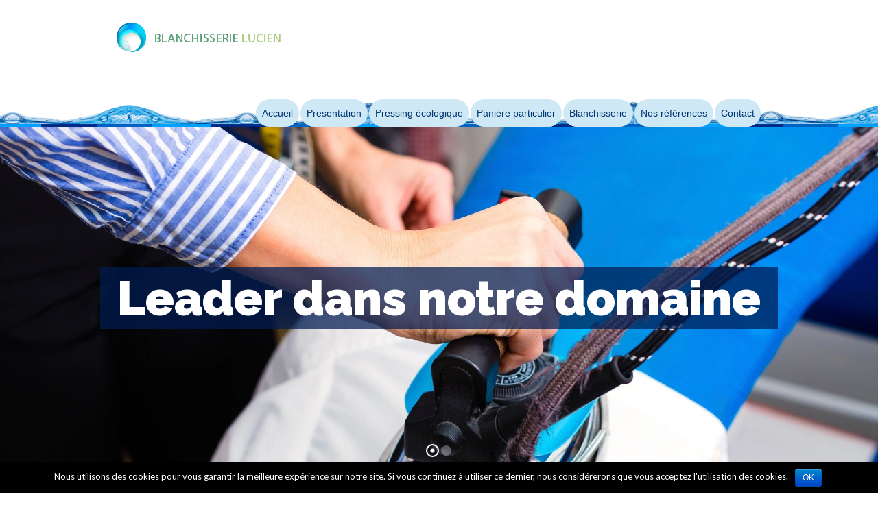

--- FILE ---
content_type: text/html; charset=UTF-8
request_url: https://www.blanchisserie-lucien-idf.com/
body_size: 11346
content:
<!DOCTYPE html>
<!--[if IE 7]>
<html class="ie ie7" lang="fr-FR" prefix="og: http://ogp.me/ns#">
<![endif]-->
<!--[if IE 8]>
<html class="ie ie8" lang="fr-FR" prefix="og: http://ogp.me/ns#">
<![endif]-->
<!--[if !(IE 7) | !(IE 8)  ]><!-->
<html lang="fr-FR" prefix="og: http://ogp.me/ns#">
<!--<![endif]-->
<head>

	<!-- Basic Page Needs
  ================================================== -->
	<meta charset="UTF-8">

	<!-- Mobile Specific Metas
	================================================== -->
			<meta name="viewport" content="width=device-width, initial-scale=1, maximum-scale=1">
		
	
			<link rel="icon" type="image/x-icon" href="https://www.blanchisserie-lucien-idf.com/wp-content/uploads/logo.ico">	
		

	<title>Blanchisserie, teinturerie, laverie, pressing, Versailles, Yvelines, idf (78)</title>

<!-- This site is optimized with the Yoast SEO plugin v4.2.1 - https://yoast.com/wordpress/plugins/seo/ -->
<meta name="description" content="Entreprise familiale, créée depuis 1963 par Monsieur SMADJA Simon (père) à Courbevoie, la Blanchisserie Lucien est au service du particulier."/>
<meta name="robots" content="noodp"/>
<link rel="canonical" href="https://www.blanchisserie-lucien-idf.com/" />
<meta property="og:locale" content="fr_FR" />
<meta property="og:type" content="website" />
<meta property="og:title" content="Blanchisserie, teinturerie, laverie, pressing, Versailles, Yvelines, idf (78)" />
<meta property="og:description" content="Entreprise familiale, créée depuis 1963 par Monsieur SMADJA Simon (père) à Courbevoie, la Blanchisserie Lucien est au service du particulier." />
<meta property="og:url" content="https://www.blanchisserie-lucien-idf.com/" />
<meta property="og:site_name" content="Blanchisserie Teinturerie Lucien" />
<meta name="twitter:card" content="summary" />
<meta name="twitter:description" content="Entreprise familiale, créée depuis 1963 par Monsieur SMADJA Simon (père) à Courbevoie, la Blanchisserie Lucien est au service du particulier." />
<meta name="twitter:title" content="Blanchisserie, teinturerie, laverie, pressing, Versailles, Yvelines, idf (78)" />
<script type='application/ld+json'>{"@context":"http:\/\/schema.org","@type":"WebSite","@id":"#website","url":"https:\/\/www.blanchisserie-lucien-idf.com\/","name":"Blanchisserie Teinturerie Lucien","potentialAction":{"@type":"SearchAction","target":"https:\/\/www.blanchisserie-lucien-idf.com\/?s={search_term_string}","query-input":"required name=search_term_string"}}</script>
<!-- / Yoast SEO plugin. -->

<link rel='dns-prefetch' href='//fonts.googleapis.com' />
<link rel='dns-prefetch' href='//s.w.org' />
<link rel="alternate" type="application/rss+xml" title="Blanchisserie Teinturerie Lucien &raquo; Flux" href="https://www.blanchisserie-lucien-idf.com/feed/" />
<link rel="alternate" type="application/rss+xml" title="Blanchisserie Teinturerie Lucien &raquo; Flux des commentaires" href="https://www.blanchisserie-lucien-idf.com/comments/feed/" />
<link rel="alternate" type="application/rss+xml" title="Blanchisserie Teinturerie Lucien &raquo; Accueil Flux des commentaires" href="https://www.blanchisserie-lucien-idf.com/teinturie-versailles-78/feed/" />
		<script type="text/javascript">
			window._wpemojiSettings = {"baseUrl":"https:\/\/s.w.org\/images\/core\/emoji\/2.2.1\/72x72\/","ext":".png","svgUrl":"https:\/\/s.w.org\/images\/core\/emoji\/2.2.1\/svg\/","svgExt":".svg","source":{"concatemoji":"https:\/\/www.blanchisserie-lucien-idf.com\/wp-includes\/js\/wp-emoji-release.min.js?ver=4.7.29"}};
			!function(t,a,e){var r,n,i,o=a.createElement("canvas"),l=o.getContext&&o.getContext("2d");function c(t){var e=a.createElement("script");e.src=t,e.defer=e.type="text/javascript",a.getElementsByTagName("head")[0].appendChild(e)}for(i=Array("flag","emoji4"),e.supports={everything:!0,everythingExceptFlag:!0},n=0;n<i.length;n++)e.supports[i[n]]=function(t){var e,a=String.fromCharCode;if(!l||!l.fillText)return!1;switch(l.clearRect(0,0,o.width,o.height),l.textBaseline="top",l.font="600 32px Arial",t){case"flag":return(l.fillText(a(55356,56826,55356,56819),0,0),o.toDataURL().length<3e3)?!1:(l.clearRect(0,0,o.width,o.height),l.fillText(a(55356,57331,65039,8205,55356,57096),0,0),e=o.toDataURL(),l.clearRect(0,0,o.width,o.height),l.fillText(a(55356,57331,55356,57096),0,0),e!==o.toDataURL());case"emoji4":return l.fillText(a(55357,56425,55356,57341,8205,55357,56507),0,0),e=o.toDataURL(),l.clearRect(0,0,o.width,o.height),l.fillText(a(55357,56425,55356,57341,55357,56507),0,0),e!==o.toDataURL()}return!1}(i[n]),e.supports.everything=e.supports.everything&&e.supports[i[n]],"flag"!==i[n]&&(e.supports.everythingExceptFlag=e.supports.everythingExceptFlag&&e.supports[i[n]]);e.supports.everythingExceptFlag=e.supports.everythingExceptFlag&&!e.supports.flag,e.DOMReady=!1,e.readyCallback=function(){e.DOMReady=!0},e.supports.everything||(r=function(){e.readyCallback()},a.addEventListener?(a.addEventListener("DOMContentLoaded",r,!1),t.addEventListener("load",r,!1)):(t.attachEvent("onload",r),a.attachEvent("onreadystatechange",function(){"complete"===a.readyState&&e.readyCallback()})),(r=e.source||{}).concatemoji?c(r.concatemoji):r.wpemoji&&r.twemoji&&(c(r.twemoji),c(r.wpemoji)))}(window,document,window._wpemojiSettings);
		</script>
		<style type="text/css">
img.wp-smiley,
img.emoji {
	display: inline !important;
	border: none !important;
	box-shadow: none !important;
	height: 1em !important;
	width: 1em !important;
	margin: 0 .07em !important;
	vertical-align: -0.1em !important;
	background: none !important;
	padding: 0 !important;
}
</style>
<link rel='stylesheet' id='contact-form-7-css'  href='https://www.blanchisserie-lucien-idf.com/wp-content/plugins/contact-form-7/includes/css/styles.css?ver=4.6.1' type='text/css' media='all' />
<link rel='stylesheet' id='cookie-notice-front-css'  href='https://www.blanchisserie-lucien-idf.com/wp-content/plugins/cookie-notice/css/front.css?ver=4.7.29' type='text/css' media='all' />
<link rel='stylesheet' id='rs-plugin-settings-css'  href='https://www.blanchisserie-lucien-idf.com/wp-content/plugins/revslider/public/assets/css/settings.css?ver=5.4.5.2' type='text/css' media='all' />
<style id='rs-plugin-settings-inline-css' type='text/css'>
#rs-demo-id {}
</style>
<link rel='stylesheet' id='boc-grid-css'  href='https://www.blanchisserie-lucien-idf.com/wp-content/themes/fortuna/stylesheets/grid.css?ver=4.7.29' type='text/css' media='all' />
<link rel='stylesheet' id='boc-icon-css'  href='https://www.blanchisserie-lucien-idf.com/wp-content/themes/fortuna/stylesheets/icons.css?ver=4.7.29' type='text/css' media='all' />
<link rel='stylesheet' id='js_composer_front-css'  href='https://www.blanchisserie-lucien-idf.com/wp-content/plugins/js_composer/assets/css/js_composer.min.css?ver=5.2.1' type='text/css' media='all' />
<link rel='stylesheet' id='boc-main-styles-css'  href='https://www.blanchisserie-lucien-idf.com/wp-content/themes/fortuna/style.css?ver=4.7.29' type='text/css' media='all' />
<link rel='stylesheet' id='boc-animation-styles-css'  href='https://www.blanchisserie-lucien-idf.com/wp-content/themes/fortuna/stylesheets/animations.css?ver=4.7.29' type='text/css' media='all' />
<style id='boc-animation-styles-inline-css' type='text/css'>
/* Global Background */
body { background: #ffffff repeat-x center top ;
}/* Page Heading Background */
.page_title_bgr .full_container_page_title { 
							background: url(https://www.blanchisserie-lucien-idf.com/wp-content/uploads/bg2.jpg) ;
}/* Page Heading Text Color - White */
.page_heading h1,
					 .breadcrumb a{ 
						color: #fff;
					}
				.button, a.button, button, input[type='submit'], input[type='reset'], input[type='button'] {
					text-transform: uppercase;
				}

			  @media only screen and (min-width: 1018px){
				#menu > ul > li > a, #header .header_cart .icon { line-height: 106px; }
				.header_cart .widget_shopping_cart { top: 106px; }
				#menu > ul > li.boc_nav_button { height: 106px; }
				#logo .logo_img { height: 110px; }
				#boc_searchform_close { top:44px; }
			  }

				#menu > ul > li > a, #header .header_cart a.icon { color: #003671; }
				#menu > ul > li.boc_nav_button a{ color: #003671; border: 2px solid #003671; }

				#menu > ul > li:not(.boc_nav_button):hover > a, #header .header_cart li a.icon:hover { color: #05bffa; }
				#menu > ul > li.boc_nav_button a:hover{ background: #05bffa; border: 2px solid #05bffa; }

			#footer {
				position: relative;
			}


#menu > ul > li > a{text-transform: inherit;    padding: 0px 16px 0px 16px;
    font-size: 14px;
    font-family: Helvetica;
    line-height: 40px;
    background: #cee8f5;
    margin: 35px 1px 0 1px;
    border-radius: 99px;}
    #menu > ul > li > a:hover{ background: #003671;color:#fff;}
.scrolled #menu > ul > li > a{margin-top:0;background:none;}
#header{background:url(https://www.blanchisserie-lucien-idf.com/wp-content/uploads/bg.jpg) repeat-x center bottom;}
h1 strong, h2 strong, h3 strong, h4 strong, h5 strong {
    color: #003671;
    font-weight:bold;
}
h1, h2, h3, h4, h5, h6, .heading_font {
    color: #003671;}
 .post_item_block.boxed .pic {
    border-bottom: 3px solid #05bffa;
}
.dark_links a:hover, .white_links a:hover, .dark_links a:hover h2, .dark_links a:hover h3 {
		color: #05bffa !important;
	}
#footer{color: #ffffff;}
#footer h3 {
    color: #05bffa;}
#footer a {
    color: #ffffff!important;
}    

</style>
<link rel='stylesheet' id='boc-responsive-style-css'  href='https://www.blanchisserie-lucien-idf.com/wp-content/themes/fortuna/stylesheets/grid_responsive.css?ver=4.7.29' type='text/css' media='all' />
<link rel='stylesheet' id='boc-fonts-css'  href='//fonts.googleapis.com/css?family=Droid+Serif%3A400%2C700%2C400italic%2C700italic%7CLato%3A300%2C400%2C700%2C400italic%7CMontserrat%3A400%2C700&#038;ver=1.0.0' type='text/css' media='all' />
<script type='text/javascript' src='https://www.blanchisserie-lucien-idf.com/wp-includes/js/jquery/jquery.js?ver=1.12.4'></script>
<script type='text/javascript' src='https://www.blanchisserie-lucien-idf.com/wp-includes/js/jquery/jquery-migrate.min.js?ver=1.4.1'></script>
<script type='text/javascript'>
/* <![CDATA[ */
var cnArgs = {"ajaxurl":"https:\/\/www.blanchisserie-lucien-idf.com\/wp-admin\/admin-ajax.php","hideEffect":"fade","onScroll":"","onScrollOffset":"100","cookieName":"cookie_notice_accepted","cookieValue":"TRUE","cookieTime":"2592000","cookiePath":"\/","cookieDomain":""};
/* ]]> */
</script>
<script type='text/javascript' src='https://www.blanchisserie-lucien-idf.com/wp-content/plugins/cookie-notice/js/front.js?ver=1.2.38'></script>
<script type='text/javascript' src='https://www.blanchisserie-lucien-idf.com/wp-content/plugins/revslider/public/assets/js/jquery.themepunch.tools.min.js?ver=5.4.5.2'></script>
<script type='text/javascript' src='https://www.blanchisserie-lucien-idf.com/wp-content/plugins/revslider/public/assets/js/jquery.themepunch.revolution.min.js?ver=5.4.5.2'></script>
<script type='text/javascript' src='https://www.blanchisserie-lucien-idf.com/wp-content/themes/fortuna/js/libs.min.js?ver=4.7.29'></script>
<script type='text/javascript'>
/* <![CDATA[ */
var bocJSParams = {"boc_is_mobile_device":"","boc_theme_url":"https:\/\/www.blanchisserie-lucien-idf.com\/wp-content\/themes\/fortuna","header_height":"110","sticky_header":"1","submenu_arrow_effect":"1","mm_bordered_columns":"1","transparent_header":"0","fixed_footer":"0","boc_submenu_animation_effect":"sub_fade_in"};
/* ]]> */
</script>
<script type='text/javascript' src='https://www.blanchisserie-lucien-idf.com/wp-content/themes/fortuna/js/common.js?ver=4.7.29'></script>
<link rel='https://api.w.org/' href='https://www.blanchisserie-lucien-idf.com/wp-json/' />
<link rel="EditURI" type="application/rsd+xml" title="RSD" href="https://www.blanchisserie-lucien-idf.com/xmlrpc.php?rsd" />
<link rel="wlwmanifest" type="application/wlwmanifest+xml" href="https://www.blanchisserie-lucien-idf.com/wp-includes/wlwmanifest.xml" /> 
<meta name="generator" content="WordPress 4.7.29" />
<link rel='shortlink' href='https://www.blanchisserie-lucien-idf.com/' />
<link rel="alternate" type="application/json+oembed" href="https://www.blanchisserie-lucien-idf.com/wp-json/oembed/1.0/embed?url=https%3A%2F%2Fwww.blanchisserie-lucien-idf.com%2F" />
<link rel="alternate" type="text/xml+oembed" href="https://www.blanchisserie-lucien-idf.com/wp-json/oembed/1.0/embed?url=https%3A%2F%2Fwww.blanchisserie-lucien-idf.com%2F&#038;format=xml" />
<script type='text/javascript'>
				jQuery(document).ready(function($) {
				var ult_smooth_speed = 250;
				var ult_smooth_step = 45;
				$('html').attr('data-ult_smooth_speed',ult_smooth_speed).attr('data-ult_smooth_step',ult_smooth_step);
				});
			</script><meta name="generator" content="Powered by Visual Composer - drag and drop page builder for WordPress."/>
<!--[if lte IE 9]><link rel="stylesheet" type="text/css" href="https://www.blanchisserie-lucien-idf.com/wp-content/plugins/js_composer/assets/css/vc_lte_ie9.min.css" media="screen"><![endif]--><meta name="generator" content="Powered by Slider Revolution 5.4.5.2 - responsive, Mobile-Friendly Slider Plugin for WordPress with comfortable drag and drop interface." />
<script type="text/javascript">function setREVStartSize(e){
				try{ var i=jQuery(window).width(),t=9999,r=0,n=0,l=0,f=0,s=0,h=0;					
					if(e.responsiveLevels&&(jQuery.each(e.responsiveLevels,function(e,f){f>i&&(t=r=f,l=e),i>f&&f>r&&(r=f,n=e)}),t>r&&(l=n)),f=e.gridheight[l]||e.gridheight[0]||e.gridheight,s=e.gridwidth[l]||e.gridwidth[0]||e.gridwidth,h=i/s,h=h>1?1:h,f=Math.round(h*f),"fullscreen"==e.sliderLayout){var u=(e.c.width(),jQuery(window).height());if(void 0!=e.fullScreenOffsetContainer){var c=e.fullScreenOffsetContainer.split(",");if (c) jQuery.each(c,function(e,i){u=jQuery(i).length>0?u-jQuery(i).outerHeight(!0):u}),e.fullScreenOffset.split("%").length>1&&void 0!=e.fullScreenOffset&&e.fullScreenOffset.length>0?u-=jQuery(window).height()*parseInt(e.fullScreenOffset,0)/100:void 0!=e.fullScreenOffset&&e.fullScreenOffset.length>0&&(u-=parseInt(e.fullScreenOffset,0))}f=u}else void 0!=e.minHeight&&f<e.minHeight&&(f=e.minHeight);e.c.closest(".rev_slider_wrapper").css({height:f})					
				}catch(d){console.log("Failure at Presize of Slider:"+d)}
			};</script>
<style type="text/css" data-type="vc_custom-css">.llbox .upb_row_bg.vcpb-hz-jquery {
    background-position-y: bottom !important;
}
</style><style type="text/css" data-type="vc_shortcodes-custom-css">.vc_custom_1527494120120{margin-bottom: 0px !important;}.vc_custom_1527498031299{margin-bottom: 0px !important;padding-top: 30px !important;padding-bottom: 30px !important;background-color: #05bffa !important;}.vc_custom_1527851969615{margin-bottom: 0px !important;padding-top: 40px !important;padding-bottom: 40px !important;background-color: #f0fcfc !important;}.vc_custom_1527851961666{margin-bottom: 0px !important;padding-top: 40px !important;padding-bottom: 40px !important;}.vc_custom_1527498031299{margin-bottom: 0px !important;padding-top: 30px !important;padding-bottom: 30px !important;background-color: #05bffa !important;}</style><noscript><style type="text/css"> .wpb_animate_when_almost_visible { opacity: 1; }</style></noscript>	
<meta name="google-site-verification" content="445Z-8NbNMijZzTijPPLhackllEEB5ytrYbhgxmS2PE" />
<meta name="msvalidate.01" content="A431F818998FE558199B3A474CE18B7E" />

<!-- Matomo -->
<script>
  var _paq = window._paq = window._paq || [];
  /* tracker methods like "setCustomDimension" should be called before "trackPageView" */
  _paq.push(['trackPageView']);
  _paq.push(['enableLinkTracking']);
  (function() {
    var u="https://analytics.clab-developpement.fr/";
    _paq.push(['setTrackerUrl', u+'matomo.php']);
    _paq.push(['setSiteId', '156']);
    var d=document, g=d.createElement('script'), s=d.getElementsByTagName('script')[0];
    g.async=true; g.src=u+'matomo.js'; s.parentNode.insertBefore(g,s);
  })();
</script>
<!-- End Matomo Code -->
	
</head>

<body class="home page-template-default page page-id-2 wpb-js-composer js-comp-ver-5.2.1 vc_responsive">

	

	
	
  <!-- Page Wrapper::START -->
  <div id="wrapper" class="full_width_wrapper page_title_bgr custom_bgr responsive ">
  
	<!-- Header::START -->
		
	<header id= "header" 
			class= "no_subheader 
										sticky_header					hide_subheader_on_scroll">
		
		
				
		
		<div class="rel_pos">
		
			<div class="container">
			
				<div class="section rel_pos ">
			
											
					<div id="logo">
											<div class='logo_img '>
								<a href="https://www.blanchisserie-lucien-idf.com/" title="Blanchisserie Teinturerie Lucien" rel="home">
									<img src="https://www.blanchisserie-lucien-idf.com/wp-content/uploads/logo.jpg" alt="Blanchisserie Teinturerie Lucien"/>
																	</a>
							</div>
								
					</div>

					<div id="mobile_menu_toggler">
					  <div id="m_nav_menu" class="m_nav">
						<div class="m_nav_ham button_closed" id="m_ham_1"></div>
						<div class="m_nav_ham button_closed" id="m_ham_2"></div>
						<div class="m_nav_ham button_closed" id="m_ham_3"></div>
					  </div>
					</div>

				
					<div class="custom_menu_4 ">	
					<div id="menu" class="menu-menu-principal-container"><ul><li id="menu-item-12" class="menu-item menu-item-type-post_type menu-item-object-page menu-item-home current-menu-item page_item page-item-2 current_page_item menu-item-12"><a href="https://www.blanchisserie-lucien-idf.com/">Accueil</a></li>
<li id="menu-item-49" class="menu-item menu-item-type-post_type menu-item-object-page menu-item-49"><a href="https://www.blanchisserie-lucien-idf.com/teinturerie-repassage-versailles-78/">Presentation</a></li>
<li id="menu-item-52" class="menu-item menu-item-type-post_type menu-item-object-page menu-item-52"><a href="https://www.blanchisserie-lucien-idf.com/pressing-ecologique-versailles-78/">Pressing écologique</a></li>
<li id="menu-item-55" class="menu-item menu-item-type-post_type menu-item-object-page menu-item-55"><a href="https://www.blanchisserie-lucien-idf.com/paniere-particulier-yvelines-versailles-78/">Panière particulier</a></li>
<li id="menu-item-58" class="menu-item menu-item-type-post_type menu-item-object-page menu-item-58"><a href="https://www.blanchisserie-lucien-idf.com/blanchisserie-teinturerie-yvelines-78/">Blanchisserie</a></li>
<li id="menu-item-61" class="menu-item menu-item-type-post_type menu-item-object-page menu-item-61"><a href="https://www.blanchisserie-lucien-idf.com/nos-references/">Nos références</a></li>
<li id="menu-item-19" class="menu-item menu-item-type-post_type menu-item-object-page menu-item-19"><a href="https://www.blanchisserie-lucien-idf.com/contact-plan-dacces/">Contact</a></li>
</ul></div>					</div>
					
					

		
				</div>
				
								
			
			
			</div>
		</div>

	
			
		<div id="mobile_menu">
			<ul><li class="menu-item menu-item-type-post_type menu-item-object-page menu-item-home current-menu-item page_item page-item-2 current_page_item menu-item-12"><a href="https://www.blanchisserie-lucien-idf.com/">Accueil</a></li>
<li class="menu-item menu-item-type-post_type menu-item-object-page menu-item-49"><a href="https://www.blanchisserie-lucien-idf.com/teinturerie-repassage-versailles-78/">Presentation</a></li>
<li class="menu-item menu-item-type-post_type menu-item-object-page menu-item-52"><a href="https://www.blanchisserie-lucien-idf.com/pressing-ecologique-versailles-78/">Pressing écologique</a></li>
<li class="menu-item menu-item-type-post_type menu-item-object-page menu-item-55"><a href="https://www.blanchisserie-lucien-idf.com/paniere-particulier-yvelines-versailles-78/">Panière particulier</a></li>
<li class="menu-item menu-item-type-post_type menu-item-object-page menu-item-58"><a href="https://www.blanchisserie-lucien-idf.com/blanchisserie-teinturerie-yvelines-78/">Blanchisserie</a></li>
<li class="menu-item menu-item-type-post_type menu-item-object-page menu-item-61"><a href="https://www.blanchisserie-lucien-idf.com/nos-references/">Nos références</a></li>
<li class="menu-item menu-item-type-post_type menu-item-object-page menu-item-19"><a href="https://www.blanchisserie-lucien-idf.com/contact-plan-dacces/">Contact</a></li>
</ul>		</div>
	
	</header>
		<!-- Header::END -->
	
	<!-- Page content::START -->
	<div class="content_body">
	
	

	<!-- Page template :: START -->
	<div class="post-2 page type-page status-publish hentry" id="post-2" >
		<div class="container">
			<div class="section">
				<div class='post_content'>
								<div data-vc-full-width="true" data-vc-full-width-init="false" data-vc-stretch-content="true" class="vc_row wpb_row vc_row-fluid vc_custom_1527494120120 vc_row-no-padding"><div class="wpb_column vc_column_container vc_col-sm-12"><div class="vc_column-inner "><div class="wpb_wrapper"><link href="https://fonts.googleapis.com/css?family=Raleway:900" rel="stylesheet" property="stylesheet" type="text/css" media="all">
<div id="rev_slider_1_1_wrapper" class="rev_slider_wrapper fullwidthbanner-container" data-source="gallery" style="margin:0px auto;background:transparent;padding:0px;margin-top:0px;margin-bottom:0px;">
<!-- START REVOLUTION SLIDER 5.4.5.2 auto mode -->
	<div id="rev_slider_1_1" class="rev_slider fullwidthabanner" style="display:none;" data-version="5.4.5.2">
<ul>	<!-- SLIDE  -->
	<li data-index="rs-1" data-transition="fade" data-slotamount="default" data-hideafterloop="0" data-hideslideonmobile="off"  data-easein="default" data-easeout="default" data-masterspeed="300"  data-thumb="https://www.blanchisserie-lucien-idf.com/wp-content/uploads/8279-100x50.jpg"  data-rotate="0"  data-saveperformance="off"  data-title="Slide" data-param1="" data-param2="" data-param3="" data-param4="" data-param5="" data-param6="" data-param7="" data-param8="" data-param9="" data-param10="" data-description="">
		<!-- MAIN IMAGE -->
		<img src="https://www.blanchisserie-lucien-idf.com/wp-content/uploads/8279.jpg"  alt="" title="Blanchisserie Lucien &#8211; Yvelines &#8211; 78"  width="2160" height="1440" data-bgposition="center center" data-bgfit="cover" data-bgrepeat="no-repeat" data-bgparallax="8" class="rev-slidebg" data-no-retina>
		<!-- LAYERS -->

		<!-- LAYER NR. 1 -->
		<div class="tp-caption Sports-DisplayFat   tp-resizeme" 
			 id="slide-1-layer-1" 
			 data-x="center" data-hoffset="" 
			 data-y="center" data-voffset="" 
						data-width="['auto']"
			data-height="['auto']"
 
			data-type="text" 
			data-responsive_offset="on" 

			data-frames='[{"delay":0,"speed":300,"frame":"0","from":"opacity:0;","to":"o:1;","ease":"Power3.easeInOut"},{"delay":"wait","speed":300,"frame":"999","to":"opacity:0;","ease":"Power3.easeInOut"}]'
			data-textAlign="['inherit','inherit','inherit','inherit']"
			data-paddingtop="[0,0,0,0]"
			data-paddingright="[0,0,0,0]"
			data-paddingbottom="[0,0,0,0]"
			data-paddingleft="[0,0,0,0]"

			style="z-index: 5; white-space: nowrap; font-size: 70px; line-height: 90px; color: #ffffff; letter-spacing: 0px;"><div style="background:rgba(0, 29, 82, 0.72);padding:0 25px">Leader dans notre domaine</div> </div>
	</li>
	<!-- SLIDE  -->
	<li data-index="rs-2" data-transition="fade" data-slotamount="default" data-hideafterloop="0" data-hideslideonmobile="off"  data-easein="default" data-easeout="default" data-masterspeed="300"  data-thumb="https://www.blanchisserie-lucien-idf.com/wp-content/uploads/depositphotos_79393662_original-100x50.jpg"  data-rotate="0"  data-saveperformance="off"  data-title="Slide" data-param1="" data-param2="" data-param3="" data-param4="" data-param5="" data-param6="" data-param7="" data-param8="" data-param9="" data-param10="" data-description="">
		<!-- MAIN IMAGE -->
		<img src="https://www.blanchisserie-lucien-idf.com/wp-content/uploads/depositphotos_79393662_original.jpg"  alt="" title="Blanchisserie Lucien &#8211; Yvelines &#8211; 78"  width="2560" height="1706" data-bgposition="center center" data-bgfit="cover" data-bgrepeat="no-repeat" data-bgparallax="8" class="rev-slidebg" data-no-retina>
		<!-- LAYERS -->

		<!-- LAYER NR. 2 -->
		<div class="tp-caption Sports-DisplayFat   tp-resizeme" 
			 id="slide-2-layer-1" 
			 data-x="center" data-hoffset="" 
			 data-y="center" data-voffset="" 
						data-width="['auto']"
			data-height="['auto']"
 
			data-type="text" 
			data-responsive_offset="on" 

			data-frames='[{"delay":0,"speed":300,"frame":"0","from":"opacity:0;","to":"o:1;","ease":"Power3.easeInOut"},{"delay":"wait","speed":300,"frame":"999","to":"opacity:0;","ease":"Power3.easeInOut"}]'
			data-textAlign="['inherit','inherit','inherit','inherit']"
			data-paddingtop="[0,0,0,0]"
			data-paddingright="[0,0,0,0]"
			data-paddingbottom="[0,0,0,0]"
			data-paddingleft="[0,0,0,0]"

			style="z-index: 5; white-space: nowrap; font-size: 70px; line-height: 90px; color: #ffffff; letter-spacing: 0px;"><div style="background:rgba(0, 29, 82, 0.72);padding:0 25px">Leader dans notre domaine</div> </div>
	</li>
</ul>
<script>var htmlDiv = document.getElementById("rs-plugin-settings-inline-css"); var htmlDivCss="";
						if(htmlDiv) {
							htmlDiv.innerHTML = htmlDiv.innerHTML + htmlDivCss;
						}else{
							var htmlDiv = document.createElement("div");
							htmlDiv.innerHTML = "<style>" + htmlDivCss + "</style>";
							document.getElementsByTagName("head")[0].appendChild(htmlDiv.childNodes[0]);
						}
					</script>
<div class="tp-bannertimer tp-bottom" style="visibility: hidden !important;"></div>	</div>
<script>var htmlDiv = document.getElementById("rs-plugin-settings-inline-css"); var htmlDivCss=".tp-caption.Sports-DisplayFat,.Sports-DisplayFat{color:rgba(255,255,255,1.00);font-size:130px;line-height:130px;font-weight:900;font-style:normal;font-family:\"Raleway\";text-decoration:none;background-color:transparent;border-color:transparent;border-style:none;border-width:0px;border-radius:0 0 0 0px}";
				if(htmlDiv) {
					htmlDiv.innerHTML = htmlDiv.innerHTML + htmlDivCss;
				}else{
					var htmlDiv = document.createElement("div");
					htmlDiv.innerHTML = "<style>" + htmlDivCss + "</style>";
					document.getElementsByTagName("head")[0].appendChild(htmlDiv.childNodes[0]);
				}
			</script>
		<script type="text/javascript">
setREVStartSize({c: jQuery('#rev_slider_1_1'), gridwidth: [1240], gridheight: [500], sliderLayout: 'auto'});
			
var revapi1,
	tpj=jQuery;
			
tpj(document).ready(function() {
	if(tpj("#rev_slider_1_1").revolution == undefined){
		revslider_showDoubleJqueryError("#rev_slider_1_1");
	}else{
		revapi1 = tpj("#rev_slider_1_1").show().revolution({
			sliderType:"standard",
			jsFileLocation:"//www.blanchisserie-lucien-idf.com/wp-content/plugins/revslider/public/assets/js/",
			sliderLayout:"auto",
			dottedOverlay:"none",
			delay:9000,
			navigation: {
				keyboardNavigation:"off",
				keyboard_direction: "horizontal",
				mouseScrollNavigation:"off",
 							mouseScrollReverse:"default",
				onHoverStop:"off",
				bullets: {
					enable:true,
					hide_onmobile:false,
					style:"uranus",
					hide_onleave:false,
					direction:"horizontal",
					h_align:"center",
					v_align:"bottom",
					h_offset:0,
					v_offset:20,
					space:5,
					tmp:'<span class="tp-bullet-inner"></span>'
				}
			},
			visibilityLevels:[1240,1024,778,480],
			gridwidth:1240,
			gridheight:500,
			lazyType:"none",
			parallax: {
				type:"mouse",
				origo:"enterpoint",
				speed:400,
				speedbg:0,
				speedls:0,
				levels:[5,10,15,20,25,30,35,40,45,46,47,48,49,50,51,55],
			},
			shadow:0,
			spinner:"spinner0",
			stopLoop:"off",
			stopAfterLoops:-1,
			stopAtSlide:-1,
			shuffle:"off",
			autoHeight:"off",
			disableProgressBar:"on",
			hideThumbsOnMobile:"off",
			hideSliderAtLimit:0,
			hideCaptionAtLimit:0,
			hideAllCaptionAtLilmit:0,
			debugMode:false,
			fallbacks: {
				simplifyAll:"off",
				nextSlideOnWindowFocus:"off",
				disableFocusListener:false,
			}
		});
	}
	
});	/*ready*/
</script>
		<script>
					var htmlDivCss = unescape("%23rev_slider_1_1%20.uranus%20.tp-bullet%7B%0A%20%20border-radius%3A%2050%25%3B%0A%20%20box-shadow%3A%200%200%200%202px%20rgba%28255%2C%20255%2C%20255%2C%200%29%3B%0A%20%20-webkit-transition%3A%20box-shadow%200.3s%20ease%3B%0A%20%20transition%3A%20box-shadow%200.3s%20ease%3B%0A%20%20background%3Atransparent%3B%0A%20%20width%3A15px%3B%0A%20%20height%3A15px%3B%0A%7D%0A%23rev_slider_1_1%20.uranus%20.tp-bullet.selected%2C%0A%23rev_slider_1_1%20.uranus%20.tp-bullet%3Ahover%20%7B%0A%20%20box-shadow%3A%200%200%200%202px%20rgba%28255%2C%20255%2C%20255%2C1%29%3B%0A%20%20border%3Anone%3B%0A%20%20border-radius%3A%2050%25%3B%0A%20%20background%3Atransparent%3B%0A%7D%0A%0A%23rev_slider_1_1%20.uranus%20.tp-bullet-inner%20%7B%0A%20%20-webkit-transition%3A%20background-color%200.3s%20ease%2C%20-webkit-transform%200.3s%20ease%3B%0A%20%20transition%3A%20background-color%200.3s%20ease%2C%20transform%200.3s%20ease%3B%0A%20%20top%3A%200%3B%0A%20%20left%3A%200%3B%0A%20%20width%3A%20100%25%3B%0A%20%20height%3A%20100%25%3B%0A%20%20outline%3A%20none%3B%0A%20%20border-radius%3A%2050%25%3B%0A%20%20background-color%3A%20rgb%28255%2C%20255%2C%20255%29%3B%0A%20%20background-color%3A%20rgba%28255%2C%20255%2C%20255%2C%200.3%29%3B%0A%20%20text-indent%3A%20-999em%3B%0A%20%20cursor%3A%20pointer%3B%0A%20%20position%3A%20absolute%3B%0A%7D%0A%0A%23rev_slider_1_1%20.uranus%20.tp-bullet.selected%20.tp-bullet-inner%2C%0A%23rev_slider_1_1%20.uranus%20.tp-bullet%3Ahover%20.tp-bullet-inner%7B%0A%20transform%3A%20scale%280.4%29%3B%0A%20-webkit-transform%3A%20scale%280.4%29%3B%0A%20background-color%3Argb%28255%2C%20255%2C%20255%29%3B%0A%7D%0A");
					var htmlDiv = document.getElementById('rs-plugin-settings-inline-css');
					if(htmlDiv) {
						htmlDiv.innerHTML = htmlDiv.innerHTML + htmlDivCss;
					}
					else{
						var htmlDiv = document.createElement('div');
						htmlDiv.innerHTML = '<style>' + htmlDivCss + '</style>';
						document.getElementsByTagName('head')[0].appendChild(htmlDiv.childNodes[0]);
					}
				  </script>
				</div><!-- END REVOLUTION SLIDER --></div></div></div></div><div class="vc_row-full-width vc_clearfix"></div><div data-vc-full-width="true" data-vc-full-width-init="false" class="vc_row wpb_row vc_row-fluid vc_custom_1527498031299 vc_row-has-fill"><div class="wpb_column vc_column_container vc_col-sm-12"><div class="vc_column-inner "><div class="wpb_wrapper">
	<div class="wpb_text_column wpb_content_element " >
		<div class="wpb_wrapper">
			<h2 style="text-align: center;"><strong>BLANCHISSERIE LUCIEN<br />
<span style="text-transform: initial;">Location de linge</span><br />
</strong></h2>
<p style="text-align: center;"><span style="color: #ffffff;">10 Rue Maurice Hamel &#8211; 78780 MAURECOURT</span><br />
<span style="color: #ffffff;">Tél : 01 85 47 12 50</span><br />
<span style="color: #ffffff;"> blanchisserie.lucien316@orange.fr</span></p>

		</div>
	</div>
</div></div></div></div><div class="vc_row-full-width vc_clearfix"></div><div data-vc-full-width="true" data-vc-full-width-init="false" class="vc_row wpb_row vc_row-fluid vc_custom_1527851969615 vc_row-has-fill vc_column-gap-30"><div class="wpb_column vc_column_container vc_col-sm-6"><div class="vc_column-inner "><div class="wpb_wrapper">
	<div  class="wpb_single_image wpb_content_element vc_align_center">
		
		<figure class="wpb_wrapper vc_figure">
			<div class="vc_single_image-wrapper   vc_box_border_grey"><img width="600" height="345" src="https://www.blanchisserie-lucien-idf.com/wp-content/uploads/1.jpg" class="vc_single_image-img attachment-full" alt="" srcset="https://www.blanchisserie-lucien-idf.com/wp-content/uploads/1.jpg 600w, https://www.blanchisserie-lucien-idf.com/wp-content/uploads/1-300x173.jpg 300w" sizes="(max-width: 600px) 100vw, 600px" /></div>
		</figure>
	</div>
</div></div></div><div class="wpb_column vc_column_container vc_col-sm-6"><div class="vc_column-inner "><div class="wpb_wrapper">
	<div class="wpb_text_column wpb_content_element " >
		<div class="wpb_wrapper">
			<h1 style="text-align: justify;"><span style="color: #003671;"><strong style="color: #003671; font-weight: bold;">Entreprise familiale</strong></span></h1>
<p style="text-align: justify;"><span style="color: #05bffa;">Créée depuis 1963 par Monsieur SMADJA Simon (père) à Courbevoie, la Blanchisserie Lucien est au service du particulier.</span></p>
<p style="text-align: justify;">En 1972, il fût exproprié pour se réimplanter à Villiers-le-Bel afin de diversifier son activité. En 1977, il s’implante sur son lieu d’habitation à Montmagny (Val d’Oise) et en 1988 son fils Lucien décide de quitter son métier de prothésiste-dentaire pour travailler avec son père afin d’étendre son champ d’action dans le rayon de la confection de voilage et doubles-rideaux ainsi que la pose de tringles. En 1994, nous déplaçons la Blanchisserie à Maurecourt, notre force est notre proximité avec la clientèle et notre écoute.</p>

		</div>
	</div>
</div></div></div></div><div class="vc_row-full-width vc_clearfix"></div><div data-vc-full-width="true" data-vc-full-width-init="false" class="vc_row wpb_row vc_row-fluid vc_custom_1527851961666"><div class="wpb_column vc_column_container vc_col-sm-12"><div class="vc_column-inner "><div class="wpb_wrapper"><div class="boc_icon_holder boc_icon_size_large boc_icon_pos_center  with_bgr" style="background-color:rgba(255,255,255,0.01);margin-bottom: 20"><span class="boc_icon icon icon-diamond" style="color:#05bffa;"></span></div>
	<div class="wpb_text_column wpb_content_element " >
		<div class="wpb_wrapper">
			<p style="text-align: center;"><span style="color: #ffffff;">Nous répondons ainsi aux exigences des Palais Nationaux, mairies et autres collectivités. Nous sommes également en mesure de vous proposer du nettoyage en Aquaclean (nouveau procédé qui remplace le nettoyage à sec).</span></p>
<p style="text-align: center;"><span style="color: #05bffa;">Notre équipe saura vous offrir un service de grande qualité.</span></p>

		</div>
	</div>
</div></div></div></div><div class="vc_row-full-width vc_clearfix"></div><div class="upb_bg_img" data-ultimate-bg="url(https://www.blanchisserie-lucien-idf.com/wp-content/uploads/bg2.jpg)" data-image-id="88" data-ultimate-bg-style="vcpb-vz-jquery" data-bg-img-repeat="repeat" data-bg-img-size="cover" data-bg-img-position="" data-parallx_sense="40" data-bg-override="0" data-bg_img_attach="scroll" data-upb-overlay-color="" data-upb-bg-animation="" data-fadeout="" data-bg-animation="left-animation" data-bg-animation-type="h" data-animation-repeat="repeat" data-fadeout-percentage="30" data-parallax-content="" data-parallax-content-sense="30" data-row-effect-mobile-disable="true" data-img-parallax-mobile-disable="true" data-rtl="false"  data-custom-vc-row=""  data-vc="5.2.1"  data-is_old_vc=""  data-theme-support=""   data-overlay="false" data-overlay-color="" data-overlay-pattern="" data-overlay-pattern-opacity="" data-overlay-pattern-size=""    ></div><div data-vc-full-width="true" data-vc-full-width-init="false" class="vc_row wpb_row vc_row-fluid vc_custom_1527498031299 vc_row-has-fill"><div class="wpb_column vc_column_container vc_col-sm-12"><div class="vc_column-inner "><div class="wpb_wrapper">
	<div class="wpb_text_column wpb_content_element " >
		<div class="wpb_wrapper">
			<h2 style="text-align: center;"><span style="color: #ffffff;">La blanchisserie Teinturerie Lucien, le propre au service des pros !</span></h2>

		</div>
	</div>
</div></div></div></div><div class="vc_row-full-width vc_clearfix"></div>
												
								
				</div>			</div>
		</div>
	</div>
	<!-- Page template :: END -->	



	</div>
	<!-- Page content::END -->

		<!-- Footer::Start -->
		<div id="footer" class="" >
			

						
				<div class="container">	
					<div class="section">
				
					
						<div class="col span_1_of_4">
						<h3>BLANCHISSERIE  LUCIEN</h3>				<div class="boc_contact_icon"><span class="icon icon-mobile3"></span> 01 85 47 12 50</div>
		
				<div class="boc_contact_icon"><span class="icon icon-mail2"></span> <a href="mailto:b&#108;a&#110;&#99;&#104;isser&#105;e.&#108;&#117;&#99;&#105;&#101;n316&#64;&#111;&#114;&#97;&#110;&#103;e.&#102;&#114;">bl&#97;&#110;&#99;&#104;&#105;&#115;serie.&#108;u&#99;ien316&#64;&#111;&#114;&#97;&#110;g&#101;&#46;fr</a></div>
		
				<div class="boc_contact_icon"><span class="icon icon-location2 bigger"></span> 10 RUE MARECHAL HAMEL  78780 MAURECOURT</div>
				
		<div class="clear h10"></div>
		
			
						</div>

					
						<div class="col span_1_of_4">
						<h3>Informations</h3><div class="menu-menu-footer-container"><ul id="menu-menu-footer" class="menu"><li id="menu-item-29" class="menu-item menu-item-type-post_type menu-item-object-page menu-item-home current-menu-item page_item page-item-2 current_page_item menu-item-29"><a href="https://www.blanchisserie-lucien-idf.com/">Accueil</a></li>
<li id="menu-item-26" class="menu-item menu-item-type-post_type menu-item-object-page menu-item-26"><a href="https://www.blanchisserie-lucien-idf.com/contact-plan-dacces/">Contact / Plan d&rsquo;accès</a></li>
<li id="menu-item-28" class="menu-item menu-item-type-post_type menu-item-object-page menu-item-28"><a href="https://www.blanchisserie-lucien-idf.com/plan-du-site/">Plan du site</a></li>
<li id="menu-item-27" class="menu-item menu-item-type-post_type menu-item-object-page menu-item-27"><a href="https://www.blanchisserie-lucien-idf.com/informations-legales/">Informations légales</a></li>
</ul></div>	
						</div>

					
						<div class="col span_1_of_4">
						<h3><span>Actualité</span></h3>
            <div class="boc_latest_posts section">
                <a href="https://www.blanchisserie-lucien-idf.com/actualite-blanchisserie-lucien-78/"><img width="150" height="150" src="https://www.blanchisserie-lucien-idf.com/wp-content/uploads/Depositphotos_79393420_original-1024x682-150x150.jpg" class="attachment-boc_thumb size-boc_thumb wp-post-image" alt="" title="Bienvenue sur notre nouveau site!" /></a>
                <p class="boc_latest_posts_title"><a href="https://www.blanchisserie-lucien-idf.com/actualite-blanchisserie-lucien-78/">Bienvenue sur notre nouveau site!</a></p>
                <p class="date">28 mai 2018</p>
            </div>
                	
						</div>

					
						<div class="col span_1_of_4">
						<h3>Mots clés</h3><div class="ctc"><a href="https://www.blanchisserie-lucien-idf.com/tag/blanchisserie-maurecourt/" class="ctc-tag tag-link-18" title="1 topics" rel="tag" style="font-size: 8pt; color: #ff0000;">blanchisserie Maurecourt</a>
<a href="https://www.blanchisserie-lucien-idf.com/tag/blanchisserie-yvelines/" class="ctc-tag tag-link-15" title="1 topics" rel="tag" style="font-size: 8pt; color: #ff0000;">blanchisserie Yvelines</a>
<a href="https://www.blanchisserie-lucien-idf.com/tag/pressing-78/" class="ctc-tag tag-link-29" title="2 topics" rel="tag" style="font-size: 13pt; color: #ff0000;">pressing 78</a>
<a href="https://www.blanchisserie-lucien-idf.com/tag/pressing-versailles/" class="ctc-tag tag-link-17" title="1 topics" rel="tag" style="font-size: 8pt; color: #ff0000;">pressing Versailles</a>
<a href="https://www.blanchisserie-lucien-idf.com/tag/teinturerie-78/" class="ctc-tag tag-link-16" title="1 topics" rel="tag" style="font-size: 8pt; color: #ff0000;">teinturerie 78</a></div>	
						</div>

									
					</div> 
				</div>
			
						
			<div class="footer_btm" >
				<div class="container">
					<div class="footer_btm_inner">
					
										
						<div id="powered"><a href="http://www.kalitys.com/" target="_blank">Kalitys Multimédia copyright</a></div>
					</div>
				</div>
			</div>
	  </div>
	  <!-- Footer::END -->
  
	
  
  </div>
  <!-- Page wrapper::END -->
  
  
      <script>
        document.addEventListener( 'wpcf7mailsent', function( event ) {
            setTimeout( () => {
                location = 'https://www.blanchisserie-lucien-idf.com/remerciements';
            }, 3000 ); // Wait for 3 seconds to redirect.
        }, false );
    </script>
			<script type="text/javascript">
				function revslider_showDoubleJqueryError(sliderID) {
					var errorMessage = "Revolution Slider Error: You have some jquery.js library include that comes after the revolution files js include.";
					errorMessage += "<br> This includes make eliminates the revolution slider libraries, and make it not work.";
					errorMessage += "<br><br> To fix it you can:<br>&nbsp;&nbsp;&nbsp; 1. In the Slider Settings -> Troubleshooting set option:  <strong><b>Put JS Includes To Body</b></strong> option to true.";
					errorMessage += "<br>&nbsp;&nbsp;&nbsp; 2. Find the double jquery.js include and remove it.";
					errorMessage = "<span style='font-size:16px;color:#BC0C06;'>" + errorMessage + "</span>";
						jQuery(sliderID).show().html(errorMessage);
				}
			</script>
			<link rel='stylesheet' id='background-style-css'  href='https://www.blanchisserie-lucien-idf.com/wp-content/plugins/parallax_video_backgrounds_vc/assets/css/background-style.css?ver=4.7.29' type='text/css' media='all' />
<link rel='stylesheet' id='ultimate-animate-css'  href='https://www.blanchisserie-lucien-idf.com/wp-content/plugins/parallax_video_backgrounds_vc/assets/css/animate.css?ver=4.7.29' type='text/css' media='all' />
<link rel='stylesheet' id='ultimate-style-css'  href='https://www.blanchisserie-lucien-idf.com/wp-content/plugins/parallax_video_backgrounds_vc/assets/css/style.css?ver=4.7.29' type='text/css' media='all' />
<script type='text/javascript' src='https://www.blanchisserie-lucien-idf.com/wp-content/plugins/contact-form-7/includes/js/jquery.form.min.js?ver=3.51.0-2014.06.20'></script>
<script type='text/javascript'>
/* <![CDATA[ */
var _wpcf7 = {"recaptcha":{"messages":{"empty":"Merci de confirmer que vous n\u2019\u00eates pas un robot."}}};
/* ]]> */
</script>
<script type='text/javascript' src='https://www.blanchisserie-lucien-idf.com/wp-content/plugins/contact-form-7/includes/js/scripts.js?ver=4.6.1'></script>
<script type='text/javascript' src='https://www.blanchisserie-lucien-idf.com/wp-includes/js/wp-embed.min.js?ver=4.7.29'></script>
<script type='text/javascript' src='https://www.blanchisserie-lucien-idf.com/wp-content/plugins/js_composer/assets/js/dist/js_composer_front.min.js?ver=5.2.1'></script>
<script type='text/javascript' src='https://www.blanchisserie-lucien-idf.com/wp-content/plugins/parallax_video_backgrounds_vc/assets/js/ultimate_bg.js?ver=1.5.7'></script>
<script type='text/javascript' src='https://www.blanchisserie-lucien-idf.com/wp-content/plugins/parallax_video_backgrounds_vc/assets/js/jparallax.js?ver=1.5.7'></script>
<script type='text/javascript' src='https://www.blanchisserie-lucien-idf.com/wp-content/plugins/parallax_video_backgrounds_vc/assets/js/jquery.vhparallax.js?ver=1.5.7'></script>
<script type='text/javascript' src='https://www.blanchisserie-lucien-idf.com/wp-content/plugins/parallax_video_backgrounds_vc/assets/js/jquery.appear.js?ver=1.5.7'></script>
<script type='text/javascript' src='https://www.blanchisserie-lucien-idf.com/wp-content/plugins/parallax_video_backgrounds_vc/assets/js/custom.js?ver=1.5.7'></script>

			<div id="cookie-notice" role="banner" class="cn-bottom bootstrap" style="color: #fff; background-color: #000;"><div class="cookie-notice-container"><span id="cn-notice-text">Nous utilisons des cookies pour vous garantir la meilleure expérience sur notre site. Si vous continuez à utiliser ce dernier, nous considérerons que vous acceptez l'utilisation des cookies.</span><a href="#" id="cn-accept-cookie" data-cookie-set="accept" class="cn-set-cookie button bootstrap">Ok</a>
				</div>
			</div>  
</body>
</html>	

--- FILE ---
content_type: text/css
request_url: https://www.blanchisserie-lucien-idf.com/wp-content/themes/fortuna/stylesheets/animations.css?ver=4.7.29
body_size: 1680
content:
/* VC Custom BOC Animations */

/* For larger screens */
@media only screen and (min-width: 769px) {

	.boc_animate_when_almost_visible {
		opacity: 0;
	}
	/* Used for gradually showing items like .info_item */
	.boc_anim_hidden {
		opacity: 0;
	}

	/* Global animation. delay: 0.25s */
	.boc_start_animation, .wpb_start_animation {
		opacity:1;
		-webkit-transition:  transform 0.7s cubic-bezier(.26,.87,.44,1) 0.25s, opacity 0.6s ease 0.25s;
		-moz-transition: transform 0.7s cubic-bezier(.26,.87,.44,1) 0.25s, opacity 0.6s ease 0.25s;
		-o-transition: transform 0.7s cubic-bezier(.26,.87,.44,1) 0.25s, opacity 0.6s ease 0.25s;
		-ms-transition: transform 0.7s cubic-bezier(.26,.87,.44,1) 0.25s, opacity 0.6s ease 0.25s;
		transition: transform 0.7s cubic-bezier(.26,.87,.44,1) 0.25s, opacity 0.6s ease 0.25s;
	}

	/* Especially for buttons */
	.boc_start_animation.button {
		-webkit-transition: all 0.15s linear, transform 0.9s cubic-bezier(.26,.87,.44,1) 0.25s, opacity 0.6s ease 0.25s;
		-moz-transition: all 0.15s linear, transform 0.9s cubic-bezier(.26,.87,.44,1) 0.25s, opacity 0.6s ease 0.25s;
		-ms-transition: all 0.15s linear, transform 0.9s cubic-bezier(.26,.87,.44,1) 0.25s, opacity 0.6s ease 0.25s;
		-o-transition: all 0.15s linear, transform 0.9s cubic-bezier(.26,.87,.44,1) 0.25s, opacity 0.6s ease 0.25s;
		transition: all 0.15s linear, transform 0.9s cubic-bezier(.26,.87,.44,1) 0.25s, opacity 0.6s ease 0.25s;
	}

	/*  Bounce back */
	.boc_start_animation.back {
		-webkit-transition:  transform 0.7s cubic-bezier(.25,1.59,.62,1.04), opacity 0.7s ease;
		-moz-transition: transform 0.7s cubic-bezier(.25,1.59,.62,1.04), opacity 0.7s ease;
		-o-transition: transform 0.7s cubic-bezier(.25,1.59,.62,1.04), opacity 0.7s ease;
		-ms-transition: transform 0.7s cubic-bezier(.25,1.59,.62,1.04), opacity 0.7s ease;
		transition: transform 0.7s cubic-bezier(.25,1.59,.62,1.04), opacity 0.7s ease;
	}

	.boc_start_animation.boc_top-to-bottom, .wpb_start_animation.boc_top-to-bottom {
		transform: translateY(0px);
	}
	.boc_top-to-bottom {
		transform: translateY(-40px);
	}

	.boc_start_animation.boc_bottom-to-top, .wpb_start_animation.boc_bottom-to-top {
		transform: translateY(0px);
	}
	.boc_bottom-to-top {
		transform: translateY(40px);
	}

	.boc_start_animation.boc_left-to-right, .wpb_start_animation.boc_left-to-right {
		transform: translateY(0px);
	}
	.boc_left-to-right {
		transform: translateX(-40px);
	}

	.boc_start_animation.boc_right-to-left, .wpb_start_animation.boc_right-to-left {
		transform: translateY(0px);
	}
	.boc_right-to-left {
		transform: translateX(40px);
	}

	/* Preloader */
	@-webkit-keyframes spin{
		100%{-webkit-transform:rotate(360deg)}
	}
	@-moz-keyframes spin{
		100%{-moz-transform:rotate(360deg)}
	}
	@keyframes spin{
		100%{-webkit-transform:rotate(360deg);-moz-transform:rotate(360deg);-ms-transform:rotate(360deg);-o-transform:rotate(360deg);transform:rotate(360deg)}
	}	
	

	/* These are for Owl Carousel from Animation.css lib */

	@-webkit-keyframes fadeIn {
	  0% {opacity: 0;}
	  100% {opacity: 1;}
	}
	@keyframes fadeIn {
	  0% {opacity: 0;}
	  100% {opacity: 1;}
	}
	.fadeIn {
	  -webkit-animation-name: fadeIn;
			  animation-name: fadeIn;
	}

	@-webkit-keyframes fadeOutDown {
	  0% {
		opacity: 1;
	  }
	  100% {
		opacity: 0;
		-webkit-transform: translate3d(0, 100%, 0);
				transform: translate3d(0, 100%, 0);
	  }
	}
	@keyframes fadeOutDown {
	  0% {
		opacity: 1;
	  }
	  100% {
		opacity: 0;
		-webkit-transform: translate3d(0, 100%, 0);
				transform: translate3d(0, 100%, 0);
	  }
	}
	.fadeOutDown {
	  -webkit-animation-name: fadeOutDown;
			  animation-name: fadeOutDown;
	}

	@-webkit-keyframes fadeInUp {
	  0% {
		opacity: 0;
		-webkit-transform: translate3d(0, 100%, 0);
				transform: translate3d(0, 100%, 0);
	  }
	  100% {
		opacity: 1;
		-webkit-transform: none;
				transform: none;
	  }
	}
	@keyframes fadeInUp {
	  0% {
		opacity: 0;
		-webkit-transform: translate3d(0, 100%, 0);
				transform: translate3d(0, 100%, 0);
	  }
	  100% {
		opacity: 1;
		-webkit-transform: none;
				transform: none;
	  }
	}
	.fadeInUp {
	  -webkit-animation-name: fadeInUp;
			  animation-name: fadeInUp;
	}


	@-webkit-keyframes flipInX {
	  0% {
		-webkit-transform: perspective(6000px) rotate3d(1, 0, 0, 90deg);
				transform: perspective(6000px) rotate3d(1, 0, 0, 90deg);
		-webkit-transition-timing-function: ease-in;
				transition-timing-function: ease-in;
		opacity: 0;
	  }
	  40% {
		-webkit-transform: perspective(6000px) rotate3d(1, 0, 0, -20deg);
				transform: perspective(6000px) rotate3d(1, 0, 0, -20deg);
		-webkit-transition-timing-function: ease-in;
				transition-timing-function: ease-in;
	  }
	  60% {
		-webkit-transform: perspective(6000px) rotate3d(1, 0, 0, 10deg);
				transform: perspective(6000px) rotate3d(1, 0, 0, 10deg);
		opacity: 1;
	  }
	  80% {
		-webkit-transform: perspective(6000px) rotate3d(1, 0, 0, -5deg);
				transform: perspective(6000px) rotate3d(1, 0, 0, -5deg);
	  }
	  100% {
		-webkit-transform: perspective(6000px);
				transform: perspective(6000px);
	  }
	}
	@keyframes flipInX {
	  0% {
		-webkit-transform: perspective(6000px) rotate3d(1, 0, 0, 90deg);
				transform: perspective(6000px) rotate3d(1, 0, 0, 90deg);
		-webkit-transition-timing-function: ease-in;
				transition-timing-function: ease-in;
		opacity: 0;
	  }
	  40% {
		-webkit-transform: perspective(6000px) rotate3d(1, 0, 0, -20deg);
				transform: perspective(6000px) rotate3d(1, 0, 0, -20deg);
		-webkit-transition-timing-function: ease-in;
				transition-timing-function: ease-in;
	  }
	  60% {
		-webkit-transform: perspective(6000px) rotate3d(1, 0, 0, 10deg);
				transform: perspective(6000px) rotate3d(1, 0, 0, 10deg);
		opacity: 1;
	  }
	  80% {
		-webkit-transform: perspective(6000px) rotate3d(1, 0, 0, -5deg);
				transform: perspective(6000px) rotate3d(1, 0, 0, -5deg);
	  }
	  100% {
		-webkit-transform: perspective(6000px);
				transform: perspective(6000px);
	  }
	}
	.flipInX {
	  -webkit-backface-visibility: visible !important;
			  backface-visibility: visible !important;
	  -webkit-animation-name: flipInX;
			  animation-name: flipInX;
	}



	/* Btn arrow bounce */
	@-webkit-keyframes sideBounce {
		0, 100% {
			-webkit-transform: translateX(0);
			transform: translateX(0);
			-webkit-animation-timing-function: cubic-bezier(0.215, 0.61, 0.355, 1);
			animation-timing-function: cubic-bezier(0.215, 0.61, 0.355, 1);
		}
		50% {
			-webkit-transform: translateX(6px);
			transform: translateX(6px);
			-webkit-animation-timing-function: cubic-bezier(0.55, 0.055, 0.675, 0.2);
			animation-timing-function: cubic-bezier(0.55, 0.055, 0.675, 0.2);
		}
	}
	@keyframes sideBounce {
		0, 100% {
			-webkit-transform: translateX(0);
			transform: translateX(0);
			-webkit-animation-timing-function: cubic-bezier(0.215, 0.61, 0.355, 1);
			animation-timing-function: cubic-bezier(0.215, 0.61, 0.355, 1);
		}
		50% {
			-webkit-transform: translateX(6px);
			transform: translateX(6px);
			-webkit-animation-timing-function: cubic-bezier(0.55, 0.055, 0.675, 0.2);
			animation-timing-function: cubic-bezier(0.55, 0.055, 0.675, 0.2);
		}
	}

	.sideBounce{
	-webkit-animation: sideBounce .85s linear infinite;
			animation: sideBounce .85s linear infinite;
	}
	/* For button Icons */
	.side_bounce_icon i.icon{
		      display: inline-block;
	-webkit-animation: sideBounce .85s linear infinite;
			animation: sideBounce .85s linear infinite;
	}






	/* Typed.js */
	.typed-cursor{
		opacity: 1;
		-webkit-animation: blink 0.7s infinite;
		-moz-animation: blink 0.7s infinite;
		animation: blink 0.7s infinite;
	}
	@keyframes blink{
		0% { opacity:1; }
		50% { opacity:0; }
		100% { opacity:1; }
	}
	@-webkit-keyframes blink{
		0% { opacity:1; }
		50% { opacity:0; }
		100% { opacity:1; }
	}
	@-moz-keyframes blink{
		0% { opacity:1; }
		50% { opacity:0; }
		100% { opacity:1; }
	}











	/* Custom Animation for Side Icon boxes */
	.side_icon_box.boc_animate_when_almost_visible.boc_start_animation > * {
		-webkit-transition: all 600ms cubic-bezier(0.230, 1.000, 0.320, 1.000) 0ms;
		-moz-transition: all 600ms cubic-bezier(0.230, 1.000, 0.320, 1.000) 0ms;
		-o-transition: all 600ms cubic-bezier(0.230, 1.000, 0.320, 1.000) 0ms;
		-ms-transition: all 600ms cubic-bezier(0.230, 1.000, 0.320, 1.000) 0ms;
		transition: all 600ms cubic-bezier(0.230, 1.000, 0.320, 1.000) 0ms;
	}

	.side_icon_box.boc_animate_when_almost_visible .icon_feat {
		opacity:0;
		transform: translateX(-40px);
	}
	.side_icon_box.boc_animate_when_almost_visible.boc_start_animation .icon_feat {
		opacity:1;
		transform: translateX(0px);
	}

	.side_icon_box.boc_animate_when_almost_visible h3 {
		opacity:0;
		transform: translateX(40px);
	}
	.side_icon_box.boc_animate_when_almost_visible.boc_start_animation h3 {
		opacity:1;
		transform: translateX(0px);
	}

	.side_icon_box.boc_animate_when_almost_visible .side_icon_box_content {
		opacity:0;
		transform: translateX(40px);
	}
	.side_icon_box.boc_animate_when_almost_visible.boc_start_animation .side_icon_box_content {
		opacity:1;	
		transform: translateX(0px);
	}
	/* Custom Animation for Top Icon boxes : END */






	/* Custom Animation for Top Icon boxes */
	.top_icon_box.boc_animate_when_almost_visible > *:not(a), 
	.top_icon_box.boc_animate_when_almost_visible > a > div {
		opacity:0;
	}
	.top_icon_box.boc_animate_when_almost_visible.boc_start_animation > *, 
	.top_icon_box.boc_animate_when_almost_visible.boc_start_animation > a > div  {
		opacity:1;

		-webkit-transition: all 1200ms cubic-bezier(0.230, 1.000, 0.320, 1.000) 0ms;
		-moz-transition: all 1200ms cubic-bezier(0.230, 1.000, 0.320, 1.000) 0ms;
		-o-transition: all 1200ms cubic-bezier(0.230, 1.000, 0.320, 1.000) 0ms;
		-ms-transition: all 1200ms cubic-bezier(0.230, 1.000, 0.320, 1.000) 0ms;
		transition: all 1200ms cubic-bezier(0.230, 1.000, 0.320, 1.000) 0ms;
	}

	.top_icon_box.boc_animate_when_almost_visible .icon_holder {
		display: block;
		-moz-transform: rotateY( 180deg );
		-webkit-transform: rotateY( 180deg );
		transform: rotateY( 180deg );
		-moz-backface-visibility: hidden;
		-webkit-backface-visibility: hidden;
	}
	.top_icon_box.boc_animate_when_almost_visible.boc_start_animation .icon_holder {
		-moz-transform: rotateY( 360deg );
		-webkit-transform: rotateY( 360deg );
		transform: rotateY( 360deg );	
	}

	.top_icon_box.boc_animate_when_almost_visible h3 {
		opacity:0;
		top:-40px;
	}
	.top_icon_box.boc_animate_when_almost_visible.boc_start_animation h3 {
		opacity:1;
		top:0px;
		-webkit-transition: all 600ms cubic-bezier(0.230, 1.000, 0.320, 1.000) 0ms;
		-moz-transition: all 600ms cubic-bezier(0.230, 1.000, 0.320, 1.000) 0ms;
		-o-transition: all 600ms cubic-bezier(0.230, 1.000, 0.320, 1.000) 0ms;
		-ms-transition: all 600ms cubic-bezier(0.230, 1.000, 0.320, 1.000) 0ms;
		transition: all 600ms cubic-bezier(0.230, 1.000, 0.320, 1.000) 0ms;
	}

	.top_icon_box.boc_animate_when_almost_visible p {
		opacity:0;
		top:40px;
	}
	.top_icon_box.boc_animate_when_almost_visible.boc_start_animation p {
		opacity:1;
		top:0px;

		-webkit-transition: all 600ms cubic-bezier(0.230, 1.000, 0.320, 1.000) 0ms;
		-moz-transition: all 600ms cubic-bezier(0.230, 1.000, 0.320, 1.000) 0ms;
		-o-transition: all 600ms cubic-bezier(0.230, 1.000, 0.320, 1.000) 0ms;
		-ms-transition: all 600ms cubic-bezier(0.230, 1.000, 0.320, 1.000) 0ms;
		transition: all 600ms cubic-bezier(0.230, 1.000, 0.320, 1.000) 0ms;
	}
	/* Custom Animation for Top Icon boxes : END */
}

/* For smaller screens */
@media only screen and (max-width: 768px) {
	
	/* VC default animations (vc_single_image, vc_column_text) */
	.wpb_animate_when_almost_visible {
	  opacity: 1;
	  filter: alpha(opacity=100);
	}
}